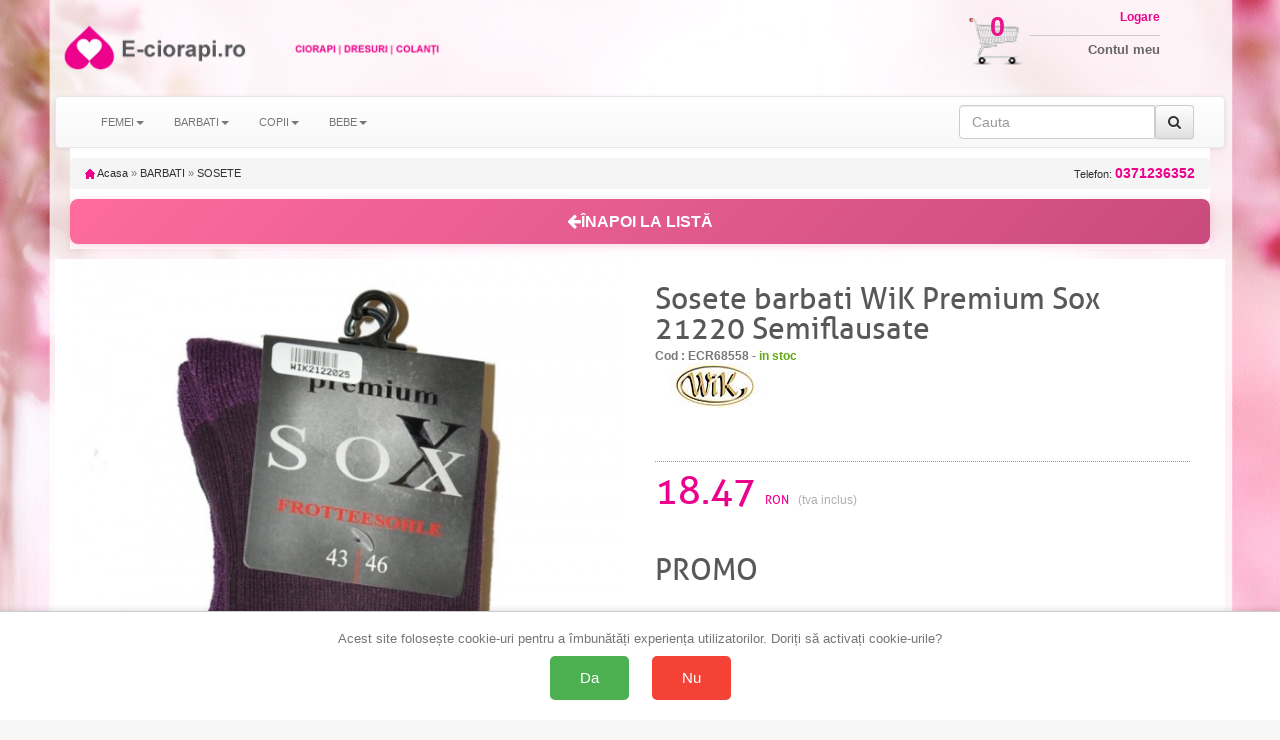

--- FILE ---
content_type: text/html; charset=UTF-8
request_url: https://www.e-ciorapi.ro/sosete_barbati_wik_premium_sox_21220_semiflausate-12544.html
body_size: 14618
content:
<!doctype html>
<html lang="ro">

<head>
    <title>18.47 ron | Sosete barbati WiK Premium Sox 21220 Semiflausate</title>
    <meta charset="utf-8" />
    <meta name="robots" content="index,follow" />
    <!-- Connection hints -->
    <link rel="dns-prefetch" href="//www.googletagmanager.com">
    <link rel="preconnect" href="https://www.googletagmanager.com" crossorigin>
    <link rel="dns-prefetch" href="//connect.facebook.net">
    <link rel="dns-prefetch" href="//analytics.tiktok.com">
    <meta name="viewport" content="width=device-width,minimum-scale=1,initial-scale=1">
    <link rel="icon" href="/images/favicon.ico" type="image/x-icon">
    <script src="https://ajax.googleapis.com/ajax/libs/jquery/1.12.4/jquery.min.js"></script>
    <link rel="stylesheet" href="/css/bootstrap.css" />
    <link rel="stylesheet" href="/css/bootstrap-theme.min.css" />
    <script src="/js/bootstrap.js" defer></script>
    <link rel="stylesheet" href="/css/style.css" />
    <link rel="stylesheet" href="/css/font-awesome.css" />
    <script type="text/javascript" src="/fancybox/source/jquery.fancybox.pack.js?v=2.1.5" defer></script>
    <link href="/fancybox/source/jquery.fancybox.css" rel="stylesheet" type="text/css" media="all" />
        <script>
            document.addEventListener('ga4:ready', function () {
                try {
                    if (localStorage.getItem('consentStatus') === 'granted') {
                        var s=document.createElement('script');
                        s.src='https://www.google.com/recaptcha/enterprise.js?render=6LeU3tAqAAAAAAndd7n9lImksEx8B0TIzcr2v7LC';
                        s.async=true; (document.head||document.documentElement).appendChild(s);
                    }
                } catch(e){}
            }, { once:true });
        </script>
    <meta name="description" content="Sosete barbati WiK Premium Sox 21220 Semiflausate, marca WiK, la pret corect. Livrare rapida. Drept retur. Oferte, promotii, reduceri." />

    <link rel="canonical" href="https://www.e-ciorapi.ro/sosete_barbati_wik_premium_sox_21220_semiflausate-12544.html" />

        <meta property="og:title" content="18.47 ron | Sosete barbati WiK Premium Sox 21220 Semiflausate" />
        <meta property="og:type" content="Product" />
                <meta property="og:image" content="https://cloud.ede.ro/pics/ecr68558/l.jpg" />
    <meta property="og:description" content="Sosete barbati WiK Premium Sox 21220 Semiflausate, marca WiK, la pret corect. Livrare rapida. Drept retur. Oferte, promotii, reduceri." />
        <meta property="og:url" content="https://www.e-ciorapi.ro/sosete_barbati_wik_premium_sox_21220_semiflausate-12544.html" />
    <meta property="og:site_name" content="e-ciorapi.ro" />

    <meta property="article:publisher" content="" />
    <meta property="fb:app_id" content="4440012272750477" />
    <meta property="og:image:secure_url" content="https://cloud.ede.ro/pics/ecr68558/l.jpg" />
    <meta property="og:image:width" content="400" />
    <meta property="og:image:height" content="266" />
    <meta property="og:image:alt" content="18.47 ron | Sosete barbati WiK Premium Sox 21220 Semiflausate" />

    <meta name="twitter:card" content="summary_large_image">
    <meta name="twitter:title" content="18.47 ron | Sosete barbati WiK Premium Sox 21220 Semiflausate">
    <meta name="twitter:description" content="Sosete barbati WiK Premium Sox 21220 Semiflausate, marca WiK, la pret corect. Livrare rapida. Drept retur. Oferte, promotii, reduceri.">
    <meta name="twitter:image" content="https://cloud.ede.ro/pics/ecr68558/l.jpg">

            <meta property="og:price:amount" content="18.47" />
        <meta property="og:price:currency" content="RON" />
        <meta property="product:price:amount" content="18.47" />
        <meta property="product:price:currency" content="RON" />
        <meta property="product:availability" content="In stock" />
        <meta property="product:condition" content="New" />
        <meta property="product:gender" content="male" />
                    <meta property="product:color" content="VIOLET" />
                            <meta property="product:size" content="43-46" />
                <meta property="og:rating" content="5" />
        <meta property="og:rating_scale" content="5" />
        <meta property="og:rating_count" content="20" />
        <script>
        $(document).ready(function() {
            $('[data-toggle="tooltip"]').tooltip();
        });
    </script>





<!-- Define dataLayer and gtag function (non-destructive) -->
<script>
    window.dataLayer = window.dataLayer || [];
    window.gtag = window.gtag || function(){ dataLayer.push(arguments); };
</script>

<!-- Set default consent before loading tag and expose a flag -->
<script>
    // Flag ca sa stim ca DEFAULT-ul a fost setat inainte de a incarca GA4
    window.__CONSENT_DEFAULT_SET__ = false;

    // Setăm starea implicită a consimțământului la "denied" pentru toate opțiunile, cu wait_for_update
    gtag('consent', 'default', {
        'ad_storage': 'denied',
        'ad_user_data': 'denied',
        'ad_personalization': 'denied',
        'analytics_storage': 'denied',
        'wait_for_update': 500
    });

    // Marcheaza ca default-ul a fost setat
    window.__CONSENT_DEFAULT_SET__ = true;
</script>

<!-- Pixel loader is handled by googlepixelga4.php; no duplicate loader here -->

<!-- Update consent settings based on localStorage if already set (fara page_view aici) -->
<script>
    var consentStatus = localStorage.getItem('consentStatus');
    if (consentStatus === 'granted') {
        gtag('consent', 'update', {
            'ad_storage': 'granted',
            'ad_user_data': 'granted',
            'ad_personalization': 'granted',
            'analytics_storage': 'granted'
        });
    try { window.dataLayer && window.dataLayer.push({ event: 'consent_update', consent: localStorage.getItem('consentStatus') }); } catch(e){}
        if (window.sendPageViewOnce) window.sendPageViewOnce();
    } else if (consentStatus === 'denied') {
        gtag('consent', 'update', {
            'ad_storage': 'denied',
            'ad_user_data': 'denied',
            'ad_personalization': 'denied',
            'analytics_storage': 'denied'
        });
    try { window.dataLayer && window.dataLayer.push({ event: 'consent_update', consent: localStorage.getItem('consentStatus') }); } catch(e){}
        if (window.sendPageViewOnce) window.sendPageViewOnce();
    }
</script>

<!-- Stiluri pentru bannerul de consimțământ -->
<style>
    #consent-banner {
        position: fixed;
        bottom: 0;
        left: 0;
        right: 0;
        background: #fff;
        border-top: 1px solid #ccc;
        padding: 20px;
        box-shadow: 0 -2px 5px rgba(0, 0, 0, 0.1);
        text-align: center;
        z-index: 9999;
    }

    #consent-banner p {
        margin: 0 0 10px;
        font-size: 1.2em;
    }

    #consent-banner button {
        margin: 0 10px;
        padding: 15px 30px;
        font-size: 1.4em;
        cursor: pointer;
        border: none;
        border-radius: 5px;
    }

    #consent-banner button#consent-yes {
        background-color: #4CAF50;
        /* verde pentru "Da" */
        color: #fff;
    }

    #consent-banner button#consent-no {
        background-color: #f44336;
        /* roșu pentru "Nu" */
        color: #fff;
    }

    @media (max-width: 480px) {
        #consent-banner {
            padding: 15px;
        }

        #consent-banner p {
            font-size: 1em;
        }

        #consent-banner button {
            padding: 10px 20px;
            font-size: 1.2em;
        }
    }
</style>

<!-- Bannerul de consimțământ -->
<div id="consent-banner" style="display:none;">
    <p>Acest site folosește cookie-uri pentru a îmbunătăți experiența utilizatorilor. Doriți să activați cookie-urile?</p>
    <button id="consent-yes">Da</button>
    <button id="consent-no">Nu</button>
</div>

<!-- Funcții de actualizare a consimțământului -->
<script>
    function consentGrantedAll() {
        gtag('consent', 'update', {
            'ad_storage': 'granted',
            'ad_user_data': 'granted',
            'ad_personalization': 'granted',
            'analytics_storage': 'granted'
        });
    }

    function consentDeniedAll() {
        gtag('consent', 'update', {
            'ad_storage': 'denied',
            'ad_user_data': 'denied',
            'ad_personalization': 'denied',
            'analytics_storage': 'denied'
        });
    }
</script>

<!-- Gestionarea bannerului de consimțământ -->
<script>
    // Dacă nu există o alegere salvată în localStorage, afișăm bannerul
    if (!localStorage.getItem('consentStatus')) {
        document.getElementById('consent-banner').style.display = 'block';
    }

    document.getElementById('consent-yes').addEventListener('click', function() {
        consentGrantedAll();
        localStorage.setItem('consentStatus', 'granted');
        document.getElementById('consent-banner').style.display = 'none';
    // Trimitem page_view o singura data, din pixel
    try { window.dataLayer && window.dataLayer.push({ event: 'consent_update', consent: localStorage.getItem('consentStatus') }); } catch(e){}
        if (window.sendPageViewOnce) window.sendPageViewOnce();
    });

    document.getElementById('consent-no').addEventListener('click', function() {
        consentDeniedAll();
        localStorage.setItem('consentStatus', 'denied');
    document.getElementById('consent-banner').style.display = 'none';
        try { window.dataLayer && window.dataLayer.push({ event: 'consent_update', consent: localStorage.getItem('consentStatus') }); } catch(e){}
        if (window.sendPageViewOnce) window.sendPageViewOnce();
    });
</script>
<!-- Google Tag Manager -->
<script>(function(w,d,s,l,i){w[l]=w[l]||[];w[l].push({'gtm.start':
new Date().getTime(),event:'gtm.js'});var f=d.getElementsByTagName(s)[0],
j=d.createElement(s),dl=l!='dataLayer'?'&l='+l:'';j.async=true;j.src=
'https://www.googletagmanager.com/gtm.js?id='+i+dl;f.parentNode.insertBefore(j,f);
})(window,document,'script','dataLayer','GTM-K7FHP9QK');</script>
<!-- End Google Tag Manager -->

<!-- googlepixel.php (GA4 with dedup guard and consent-gated loader) -->
<script>
// GA4 bootstrap with consent-gated load, single-init and dedup
(function(){
    window.dataLayer = window.dataLayer || [];
    window.gtag = window.gtag || function(){ dataLayer.push(arguments); };

    function loadGA4(){
        if (document.getElementById('gtag-js')) return;
        var s = document.createElement('script');
        s.async = true;
        s.src = 'https://www.googletagmanager.com/gtag/js?id=G-GSN8JPC2V3';
        s.id = 'gtag-js';
        (document.head || document.documentElement).appendChild(s);

        gtag('js', new Date());
        // IMPORTANT: no auto page_view; we send it once after consent decision
        gtag('config', 'G-GSN8JPC2V3', {
            send_page_view: false,
            transport_url: 'https://gtm.e-lenjerie.ro'
        });
    }

    // Initialize GA4 only once and only after consent default is set
    function waitConsentAndInit(){
        if (!window.__GA4_INIT__) {
            if (window.__CONSENT_DEFAULT_SET__) {
                window.__GA4_INIT__ = true;
                loadGA4();
                wrapPageViewDedup();
                setupDedupAndHelpers();
                return;
            }
        }
        setTimeout(waitConsentAndInit, 10);
    }

    // Intercept any page_view regardless of source and dedup globally
    function wrapPageViewDedup(){
        if (window.__GTAG_WRAPPED__) return;
        window.__GTAG_WRAPPED__ = true;
        var __orig_gtag = window.gtag;
        window.gtag = function(){
            try {
                if (arguments && arguments.length >= 2 && arguments[0] === 'event' && arguments[1] === 'page_view') {
                    if (window.__GA4_PAGE_VIEW_SENT__) return; // block duplicate page_view
                    window.__GA4_PAGE_VIEW_SENT__ = true;
                }
            } catch(e){}
            return __orig_gtag.apply(this, arguments);
        }
    }

    function setupDedupAndHelpers(){
        // In-memory sent keys (per page) and sessionStorage for purchases
        if (!window.__GA4_SENT__) window.__GA4_SENT__ = {};

        function stableStringify(obj){
            try {
                if (obj === null || typeof obj !== 'object') return JSON.stringify(obj);
                if (Array.isArray(obj)) return '[' + obj.map(stableStringify).join(',') + ']';
                var keys = Object.keys(obj).sort();
                var out = [];
                for (var i=0;i<keys.length;i++) out.push(JSON.stringify(keys[i])+':'+stableStringify(obj[keys[i]]));
                return '{' + out.join(',') + '}';
            } catch(e) { try { return JSON.stringify(obj); } catch(e2){ return String(obj); } }
        }

        window.__ga4KeyForEvent = function(name, params){
            try {
                if (name === 'purchase' && params && params.transaction_id)
                    return 'purchase:' + params.transaction_id;
                if (name === 'add_to_cart' && params && params.items && params.items.length) {
                    var it = params.items[0] || {};
                    return 'add_to_cart:' + (it.item_sku||it.item_id||'') + ':' + (it.size||'') + ':' + (it.color||'');
                }
                if (name === 'begin_checkout')
                    return 'begin_checkout:' + (params && params.items ? params.items.length : 0) + ':' + (params && params.value ? params.value : 0);
                if (name === 'view_item' && params && params.items && params.items.length) {
                    var it2 = params.items[0] || {};
                    return 'view_item:' + (it2.item_id||it2.item_sku||it2.item_name||'');
                }
                if (name === 'view_cart') {
                    var h='';
                    if (params && params.items) {
                        for (var i=0;i<params.items.length;i++) {
                            var it3 = params.items[i] || {};
                            h += (it3.item_id||'') + '-' + (it3.size||'') + '-' + (it3.color||'') + ';';
                        }
                    }
                    return 'view_cart:' + h;
                }
                if (name === 'search' && params && params.search_term)
                    return 'search:' + params.search_term;
                if (name === 'sign_up') return 'sign_up';
                return name + ':' + stableStringify(params || {});
            } catch(e) { return name; }
        };

        // Public sender that ensures one-shot per key; persists purchases across session
        window.sendGAEventOnce = function(name, params){
            var key = window.__ga4KeyForEvent(name, params);
            // Hard guard for page_view across the page
            if (name === 'page_view') {
                if (window.__GA4_PAGE_VIEW_SENT__) return;
                window.__GA4_PAGE_VIEW_SENT__ = true;
            }
            if (name === 'purchase' && params && params.transaction_id) {
                var skey = 'ga4:purchase:' + params.transaction_id;
                try {
                    if (sessionStorage.getItem(skey)) return; // already sent in this session
                    sessionStorage.setItem(skey, '1');
                } catch(e){}
            }
            if (window.__GA4_SENT__[key]) return; // already sent on this page
            window.__GA4_SENT__[key] = 1;
            var dbg = (location.search.indexOf('ga4debug=1') !== -1);
            if (dbg) console.log('[GA4 dedup]', name, params, 'key=', key);
            gtag('event', name, params || {});
        };

        // One-time page_view helper and auto-fire after decision known
        (function(){
            var __pv_sent = false;
            window.sendPageViewOnce = function(params){
                if (__pv_sent) return;
                __pv_sent = true;
                var p = params || {};
                p.send_to = 'G-GSN8JPC2V3';
                gtag('event', 'page_view', p);
            };

            document.addEventListener('DOMContentLoaded', function(){
                try {
                    var st = localStorage.getItem('consentStatus');
                    if (st === 'granted' || st === 'denied') {
                        window.sendPageViewOnce();
                    }
                } catch(e){}
            });
        })();

        // Semnalizeaza ca GA4 este complet pregatit (dedup + helpers incarcate)
        window.__GA4_READY__ = true;
        try { document.dispatchEvent(new Event('ga4:ready')); } catch(e){}
    }

    // Kick-off the gated initialization
    waitConsentAndInit();
})();
</script>

    <script>
                (function(name, params){
                    function fire(){
                        if (typeof sendGAEventOnce === 'function') {
                            sendGAEventOnce(name, params);
                        } else {
                            // fallback sigur: asteapta incarcarea gtag/helpers
                            setTimeout(fire, 50);
                        }
                    }
                    if (window.__GA4_READY__) {
                        fire();
                    } else {
                        document.addEventListener('ga4:ready', fire, { once:true });
                    }
                })('view_item', {"items":[{"item_name":"Sosete barbati WiK Premium Sox 21220 Semiflausate","item_category":"SOSETE","item_id":"ECR68558","price":"18.47","currency":"RON","site":"www.e-ciorapi.ro","size":"43-46","color":"VIOLET","item_sku":"ECR68558_43-46_VIOLET"}]});
    </script>


</head>
<body id="body">
<!-- Google Tag Manager (noscript) -->
<noscript><iframe src="https://www.googletagmanager.com/ns.html?id=GTM-K7FHP9QK"
height="0" width="0" style="display:none;visibility:hidden"></iframe></noscript>
<!-- End Google Tag Manager (noscript) -->

<script>
  window.dataLayer = window.dataLayer || [];
  dataLayer.push({"event":"view_item","event_id":"a5bda923d8529e88","content_type":"product","currency":"RON","content_name":"Sosete barbati WiK Premium Sox 21220 Semiflausate","content_category":"SOSETE","content_ids":["ECR68558_ECI_43-46_MOV"],"value":18.469999999999998863131622783839702606201171875});
</script>

	<script>
		!function (w, d, t) {
		  w.TiktokAnalyticsObject=t;var ttq=w[t]=w[t]||[];ttq.methods=["page","track","identify","instances","debug","on","off","once","ready","alias","group","enableCookie","disableCookie"],ttq.setAndDefer=function(t,e){t[e]=function(){t.push([e].concat(Array.prototype.slice.call(arguments,0)))}};for(var i=0;i<ttq.methods.length;i++)ttq.setAndDefer(ttq,ttq.methods[i]);ttq.instance=function(t){for(var e=ttq._i[t]||[],n=0;n<ttq.methods.length;n++
)ttq.setAndDefer(e,ttq.methods[n]);return e},ttq.load=function(e,n){var i="https://analytics.tiktok.com/i18n/pixel/events.js";ttq._i=ttq._i||{},ttq._i[e]=[],ttq._i[e]._u=i,ttq._t=ttq._t||{},ttq._t[e]=+new Date,ttq._o=ttq._o||{},ttq._o[e]=n||{};n=document.createElement("script");n.type="text/javascript",n.async=!0,n.src=i+"?sdkid="+e+"&lib="+t;e=document.getElementsByTagName("script")[0];e.parentNode.insertBefore(n,e)};
		
		  ttq.load('CO19JVBC77UBM1BSIKU0');
		  ttq.page();
		}(window, document, 'ttq');
	</script>
	
<!-- Top header bar (mobile only) -->
<div class="hidden-sm hidden-md hidden-lg" style="background:#fff;color:#000;text-align:center;padding:10px 18px;font-family:Arial, Helvetica, sans-serif;letter-spacing:1.2px;font-weight:700;font-size:24px;">
    <a href="/" title="Acasă" aria-label="Acasă E-ciorapi.ro" style="color:inherit;text-decoration:none;display:inline-block;">E-ciorapi.ro</a>
</div>


    <div class="container theme-showcase" role="main">
        <div class="hidden-xs row">
            <div class="col-xs-4 col-sm-6 col-md-4 col-lg-4 pad0">
                <div class="hidden-xs col-sm-2 col-md-2 col-lg-2 img100 pad0">
                    <a id="header_logo" href="/" title="E-ciorapi.ro"><img class="logo" src="/img/logo_1.png" alt="E-ciorapi.ro" />
                    </a>
                </div>
                <div class="col-xs-12 col-sm-4 col-md-4 col-lg-4 img100 pad0">
                    <a id="header_logo" href="/" title="E-ciorapi.ro"><img class="logo" src="/img/logo_2.png" alt="E-ciorapi.ro" />
                    </a>
                </div>
                <div class="hidden-xs col-sm-6 col-md-6 col-lg-6 img100 pad0">
                    <a id="header_logo" href="/" title="E-ciorapi.ro"><img class="logo" src="/img/logo_3.png" alt="E-ciorapi.ro" />
                    </a>
                </div>
            </div>
            <div class="col-xs-8 col-sm-6 col-md-8 col-lg-8 pad0">
                <div class="hidden-xs col-sm-6 col-md-8 col-lg-8 img100 pad0">
                </div>
                <div class="col-xs-12 col-sm-6 col-md-4 col-lg-4 pad0">

                    <div class="hidden-xs col-sm-4 col-md-3 col-lg-3 img100 pad0" style="position:relative">
                        <a href="/cart" title="Cosul meu de cumparaturi">
                            <img src="/img/cos_cumparaturi.png" class="cart_icon" />
                        </a>
                        <a href="/cart" title="Cosul meu de cumparaturi" class="cart_number">
                            0                        </a>
                    </div>
                    <div class="col-xs-12 col-sm-8 col-md-6 col-lg-6 img100 pad0 logbox">
                        <a href="my-account" class="login"><span class="hidden-xs">Logare</span></a>
                        <a href="my-account"><span class="hidden-xs">Contul meu</span></a>
                                            </div>
                </div>

            </div>
        </div>
        <div class="row">
            <nav class="navbar navbar-default">
                <div class="container-fluid">
                    <div class="navbar-header">
                        <button type="button" class="navbar-toggle collapsed" data-toggle="collapse" data-target="#bs-example-navbar-collapse-1" onclick="$('#id1').slideDown();$('#id2').slideUp();" aria-expanded="false">
                            <span class="sr-only">Toggle navigation</span>
                            <span class="icon-bar"></span>
                            <span class="icon-bar"></span>
                            <span class="icon-bar"></span>
                        </button>
                         
                        <button type="button" class="navbar-toggle collapsed buttonright" data-toggle="collapse" data-target="#infolinks" aria-expanded="false">
                            <span class="sr-only">Toggle navigation</span>
                            <a href="#" class="login"><span class="fa fa-info fa-2x hidden-sm hidden-md hidden-lg"></span></a>
                        </button>

                        <button type="button" class="navbar-toggle collapsed" data-toggle="collapse" data-target="#bs-example-navbar-collapse-1" onclick="$('#id2').slideDown();$('#id1').slideUp();" aria-expanded="false">
                            <span class="sr-only">Toggle navigation</span>
                            <a href="#" class="login"><span class="fa fa-search fa-2x hidden-sm hidden-md hidden-lg"></span></a>
                        </button>


                                                    <button type="button" class="navbar-toggle collapsed buttonright" aria-expanded="false">
                                <span class="sr-only">Toggle navigation</span>
                                <a href="my-account" class="login"><span class="fa fa-user-o fa-2x hidden-sm hidden-md hidden-lg"></span></a>
                            </button>
                        
                        <button type="button" class="navbar-toggle collapsed buttonright" aria-expanded="false">
                            <span class="sr-only">Toggle navigation</span>
                            <a href="cart" class="login"><span class="fa fa-shopping-cart fa-2x hidden-sm hidden-md hidden-lg"></span>
                                <span class="badge">0</span> </a>
                        </button>

                    </div>
                                        <!-- Collect the nav links, forms, and other content for toggling -->



                    <div class="collapse navbar-collapse" id="infolinks">
                        <ul class="nav navbar-nav hidden-sm hidden-md hidden-lg">
                                                            <li><a href="/info/contact_10.html">Contact</a></li>
                                                            <li><a href="/info/cum-cumpar_5.html">Cum cumpar</a></li>
                                                            <li><a href="/info/cum-platesc_8.html">Cum platesc</a></li>
                                                            <li><a href="/info/livrare_1.html">Livrare</a></li>
                                                            <li><a href="/info/termeni-si-conditii_3.html">Termeni si conditii</a></li>
                                                            <li><a href="/info/prelucrarea_datelor_44.html">Prelucrarea datelor cu caracter personal</a></li>
                                                            <li><a href="/info/politica-retur_101.html">Politica de retur</a></li>
                                                            <li><a href="/info/sfaturi-intretinere_9.html">Sfaturi intretinere</a></li>
                                                        <li><a href="http://www.anpc.gov.ro/">ANPC</a></li>
                        </ul>
                    </div>
                    <div class="collapse navbar-collapse" id="bs-example-navbar-collapse-1">
                        <ul class="nav navbar-nav" id="id1">
                                                            <li class="dropdown"><a class="dropdown-toggle" data-toggle="dropdown" role="button" aria-haspopup="true" aria-expanded="false" >FEMEI<span class="caret"></span></a>
                                                                            <ul class="dropdown-menu">
                                                                                            <li>
                                                    <a href="/categ-f-ciorapi-cio-pag-1">
                                                        CIORAPI                                                    </a>
                                                </li>
                                                                                            <li>
                                                    <a href="/categ-f-colanti-col-pag-1">
                                                        COLANTI                                                    </a>
                                                </li>
                                                                                            <li>
                                                    <a href="/categ-f-lenjerie_sexy-sxy-pag-1">
                                                        LENJERIE SEXY                                                    </a>
                                                </li>
                                                                                            <li>
                                                    <a href="/categ-f-lenjerie_termica-ter-pag-1">
                                                        LENJERIE TERMICA                                                    </a>
                                                </li>
                                                                                            <li>
                                                    <a href="/categ-f-mame_si_gravide-mam-pag-1">
                                                        MAME SI GRAVIDE                                                    </a>
                                                </li>
                                                                                            <li>
                                                    <a href="/categ-f-papuci_si_balerini_de_casa-pap-pag-1">
                                                        PAPUCI SI BALERINI DE CASA                                                    </a>
                                                </li>
                                                                                            <li>
                                                    <a href="/categ-f-sosete-sos-pag-1">
                                                        SOSETE                                                    </a>
                                                </li>
                                                                                            <li>
                                                    <a href="/categ-f-ambalaj_cadou-png-pag-1">
                                                        AMBALAJ CADOU                                                    </a>
                                                </li>
                                                                                    </ul>
                                                                    </li>
                                                            <li class="dropdown"><a class="dropdown-toggle" data-toggle="dropdown" role="button" aria-haspopup="true" aria-expanded="false" >BARBATI<span class="caret"></span></a>
                                                                            <ul class="dropdown-menu">
                                                                                            <li>
                                                    <a href="/categ-m-chiloti-chi-pag-1">
                                                        CHILOTI                                                    </a>
                                                </li>
                                                                                            <li>
                                                    <a href="/categ-m-indispensabili-ind-pag-1">
                                                        INDISPENSABILI                                                    </a>
                                                </li>
                                                                                            <li>
                                                    <a href="/categ-m-sosete-sos-pag-1">
                                                        SOSETE                                                    </a>
                                                </li>
                                                                                    </ul>
                                                                    </li>
                                                            <li class="dropdown"><a class="dropdown-toggle" data-toggle="dropdown" role="button" aria-haspopup="true" aria-expanded="false" >COPII<span class="caret"></span></a>
                                                                            <ul class="dropdown-menu">
                                                                                            <li>
                                                    <a href="/categ-c-ciorapi-cio-pag-1">
                                                        CIORAPI                                                    </a>
                                                </li>
                                                                                            <li>
                                                    <a href="/categ-c-indispensabili-ind-pag-1">
                                                        INDISPENSABILI                                                    </a>
                                                </li>
                                                                                            <li>
                                                    <a href="/categ-c-papuci_si_balerini_de_casa-pap-pag-1">
                                                        PAPUCI SI BALERINI DE CASA                                                    </a>
                                                </li>
                                                                                            <li>
                                                    <a href="/categ-c-sosete-sos-pag-1">
                                                        SOSETE                                                    </a>
                                                </li>
                                                                                    </ul>
                                                                    </li>
                                                            <li class="dropdown"><a class="dropdown-toggle" data-toggle="dropdown" role="button" aria-haspopup="true" aria-expanded="false" >BEBE<span class="caret"></span></a>
                                                                            <ul class="dropdown-menu">
                                                                                            <li>
                                                    <a href="/categ-b-ciorapi-cio-pag-1">
                                                        CIORAPI                                                    </a>
                                                </li>
                                                                                            <li>
                                                    <a href="/categ-b-sosete-sos-pag-1">
                                                        SOSETE                                                    </a>
                                                </li>
                                                                                    </ul>
                                                                    </li>
                                                    </ul>
                        <form class="navbar-form navbar-right" id="id2" onsubmit="event.preventDefault(); var term = this.cauta.value.trim(); if(term) window.location.href='/search-'+term.toLowerCase().replace(/\s+/g, '-').replace(/\//g, '_');">
                            
                            <div class="input-group">
                                <input type="text" class="form-control" placeholder="Cauta" name="cauta" />

                                <span class="input-group-addon">
                                    <button type="submit" class="btn btn-default"><i class="fa fa-search" aria-hidden="true"></i></button>

                                </span>
                            </div>
                        </form>
                    </div>
                                    </div>
                            </nav>
        </div>

        <div class="row">
            <div class="col-xs-12">
                                    <form action="cos.htm" method="post" name="cosform">
        <input name="add" type="hidden" value="ECR68558" />
    </form>
    <div class="breadcrumb">
        <a href="/" title="Inapoi acasa"><img src="/img/icon/home.gif" height="10" width="10" alt="Acasa" /> Acasa</a>
        <span class="navigation-pipe">&raquo;</span>
        <span><a href="/categ-m-barbati--pag-1" title="">BARBATI</a></span>
        <span class="navigation-pipe">&raquo;</span>
        <span><a href="/categ-m-sosete-sos-pag-1">SOSETE</a></span>
                <a class="breadcrumb_telefon" onclick="return false;" href="0371236352" name="0371236352" title="Comanda telefonic: 0371236352">
            Telefon: <strong>0371236352</strong>
        </a>
    </div>
     <div style="padding: 15px 0 5px 0; background-color: #FFF;">
        <button onclick="history.back()" class="btn btn-lg btn-block" style="background: linear-gradient(135deg, #ff6b9d 0%, #c94b7d 100%); border: none; padding: 12px 20px; border-radius: 8px; cursor: pointer; font-size: 16px; font-weight: 600; color: #fff; display: flex; align-items: center; justify-content: center; gap: 10px; transition: all 0.3s ease; width: 100%; box-shadow: 0 2px 8px rgba(255, 107, 157, 0.3);" onmouseover="this.style.transform='translateY(-2px)'; this.style.boxShadow='0 4px 12px rgba(255, 107, 157, 0.5)';" onmouseout="this.style.transform='translateY(0)'; this.style.boxShadow='0 2px 8px rgba(255, 107, 157, 0.3)';">
            <i class="fa fa-arrow-left" aria-hidden="true"></i> ÎNAPOI LA LISTĂ
        </button>
    </div>
    <div class="collapse" style="position: fixed; top:10px;left:0; z-index:100; width:100%;" role="alert" id="added">
        <div class="container theme-showcase" role="main">
            <div class="alert" id="addedtext" style="color: #58585a;background-color: #EeF3Fd;;border-color: #c2c9d6;">
                <h3 style="margin-top: 0;">Produsul <b><i id="addedprod"></i> Marime <i id="addedsize"></i> , Culoare <i id="addedcolor"></i> </b> a fost adaugat in cos.</h3>
                <div class="row">
                    <div class="col-xs-6 col-sm-3">
                        <a href="/cart" class="btn btn-default btn-lg btn-block" style="color: #58585a">
                            <i class="fa fa-shopping-cart fa-lg text-danger" aria-hidden="true"></i>
                            Vezi cosul
                        </a>
                    </div>
                    <div class="hidden-xs col-sm-6">
                    </div>
                    <div class="col-xs-6 col-sm-3">
                        <button class="btn btn-default btn-lg btn-block" style="color: #58585a" onclick="$('#added').slideUp()">
                            <i class="fa fa-hand-o-left fa-lg text-warning" aria-hidden="true"></i>
                            Continua <span class="hidden-xs">cumparaturile</span>
                        </button>
                    </div>
                </div>

            </div>
        </div>
    </div>
    <div class="row row-spaced">
        <div class="col-xs-12" style="background-color:#FFF; padding: 0; overflow: hidden;">
            <div class="col-xs-12 hidden-sm  hidden-md  hidden-lg">
                <h1 style="text-align: center; font-size: 24px;font-family: 'allerregular';">Sosete barbati WiK Premium Sox 21220 Semiflausate</h1>
            </div>
            <div class="col-xs-12 col-sm-6 img100" itemscope itemtype="https://data-vocabulary.org/Product" style="padding: 2px;">
                <div class="col-xs-12 img100">
                    <img itemprop="image" src="https://cloud.ede.ro/pics/ecr68558/xxl.jpg" id="bigpic" />
                    <script type="text/javascript">
                        $(document).ready(function() {
                            $.ajax({
                                url: "https://cloud.ede.ro/getextrapics.php?shop=LMR&code=ecr68558&u=",
                                success: function(result) {
                                    if (result != 'NO')
                                        $("#extrapics").html(result);
                                }
                            });
                            $('.fancypic').fancybox({
                                'showNavArrows': true
                            });
                            $('#send_friend_button').fancybox({
                                'hideOnContentClick': false
                            });
                            $('#fancyhtml').fancybox();
                        });
                    </script>
                </div>
                <div id="extrapics" class="img25 col-xs-12"></div>
            </div>            <div class="col-xs-12 col-sm-6" id="produs" style="padding-right:35px;">
                <div class="row">
                    <div class="hidden-xs col-sm-12">
                        <h1 itemprop="name">Sosete barbati WiK Premium Sox 21220 Semiflausate</h1>
                    </div>
                </div>
                <span class="out_of_stock">Cod : ECR68558 - </span>
                <span class="in_stock">in stoc</span>
                <br>
                <a itemprop="brand" class="manufacturer" href="categ-m-categ-sos-brand-wik-page-1" title="WiK" alt='WiK'><img src="https://cloud.ede.ro/brands/WIK-120.jpg"></a>
                <div class="share-buttons share-buttons-fb-like" data-style="button_count"></div>
                <div class="share-buttons share-buttons-pinterest" data-style="none"></div>
                <div class="clear"></div>
                <div class="content_prices clearfix" itemprop="offerDetails" itemscope itemtype="https://data-vocabulary.org/Offer">
                    <meta itemprop="currency" content="RON" />
                    <!-- prices -->
                    <div class="price border_bottom">
                        <div class="border_top">
                            <span itemprop="price" class="our_price_display" id="our_price_display">18.47 <em>RON</em> </span>
                            <span style="font-size:12px;color:#B0B0B0;">(tva inclus)</span>
                                                            <h1>PROMO</h1>
                                                                    <h3 class="promo">Comanda minim <i>2 bucati</i> la pretul de
                                        <i>16.62                                            RON / buc</i>
                                    </h3>
                                                                    <h3 class="promo">Comanda minim <i>3 bucati</i> la pretul de
                                        <i>15.70                                            RON / buc</i>
                                    </h3>
                                                                    <h3 class="promo">Comanda minim <i>5 bucati</i> la pretul de
                                        <i>14.78                                            RON / buc</i>
                                    </h3>
                                                                                                                </div>
                    </div>
                    <p id="reduction_percent" style="display:none;"><span id="reduction_percent_display"></span></p>
                    <p id="reduction_amount" style="display:none"><span id="reduction_amount_display"></span></p>
                    <div class="clear"></div>
                    <div id="short_description_block" class="clearfix">
                        <div itemprop="description" id="short_description_content" class="rte align_justify"></div>
                    </div>
                    <!-- add to cart form-->
                                            <form id="buy_block" name="buyfrm" action="/cart" method="post">
                            <!-- hidden datas -->
                            <p class="hidden">
                                <input type="hidden" name="id_product" value="ECR68558" />
                                <span itemprop="identifier" content="mpn:"></span>
                                <input type="hidden" name="qnt" value="1" />
                            </p>
                            <div class="col-xs-12">
                                <fieldset class="attribute_fieldset row row-spaced">
                                    <div class="row">
                                        <div class="col-xs-1 hidden-sm hidden-lg hidden-md"></div>
                                        <div class="col-xs-3 col-sm-6">
                                            <label class="attribute_label" for="group_2">Marimea:
                                                                                            </label>
                                        </div>
                                        <div class="col-xs-7 col-sm-5">
                                            <select name="marime" onchange="verifica()" class="form-control">
                                                                                                    <option value="43-46">43-46</option>
                                                                                            </select>
                                        </div>
                                    </div>
                                </fieldset>
                                <fieldset class="attribute_fieldset row row-spaced row-topborder">
                                    <div class="row">
                                        <div class="col-xs-1 hidden-sm hidden-lg hidden-md"></div>
                                        <div class="col-xs-3 col-sm-6">
                                            <label class="attribute_label" for="group_3"><br>Culoarea: </label>
                                        </div>
                                        <div class="col-xs-7 col-sm-5">
                                            <select name="culoare" onchange="verifica()" class="form-control">
                                                                                                    <option value="VIOLET">VIOLET</option>
                                                                                            </select>
                                        </div>
                                    </div>
                                </fieldset>
                                <fieldset class="attribute_fieldset row row-spaced row-topborder">
                                    <div class="row">
                                        <div class="col-xs-1 hidden-sm hidden-lg hidden-md"></div>
                                        <div class="col-xs-3 col-sm-6">
                                            <label><br>Cantitate:</label>
                                        </div>
                                        <div class="col-xs-7 col-sm-5">
                                            <input type="text" name="qty" id="quantity_wanted" value="1" size="2" maxlength="3" onchange="verifica()" class="form-control" />
                                             <p id='disposhow'></p>
                                        </div>
                                    </div>
                                </fieldset>
                            </div>
                                                        <div class="content_prices clearfix">
                                <div class="row row-spaced">
                                    <div class="col-xs-1 hidden-sm hidden-lg hidden-md"></div>
                                    <div class="col-xs-10 col-sm-11">
                                        <button id="but_add_to_chart" class="btn btn-danger buttons_bottom_block" type="button" value="Add to cart" name="Submit" style="width:100%" onclick="addToCart()"> <i class="fa fa-cart-arrow-down" aria-hidden="true" style="margin-right: 10px;"></i> Adauga in cos</button>
                                    </div>
                                </div>
                                <div class="row row-spaced">
                                    <div class="col-xs-1 hidden-sm hidden-lg hidden-md"></div>
                                    <div class="col-xs-10 col-sm-11">
                                        <span class="phone_order">Comanda telefonic: <strong>0371236352</strong></span>
                                    </div>
                                </div>
                            </div>
                        </form>
                                    </div>
                <div class="clear"></div>
                <div class="row row-spaced">
                    <div class="col-xs-1 hidden-sm hidden-lg hidden-md"></div>
                    <div class="col-xs-10 col-sm-11">
                        <p>
	Sosete pentru barbati realizate din bumbac de inalta calitate si adaos de fibre elastice. Sosetele sunt flausate in zona talpii si au cusaturi plate pentru confortul dumneavoastra.
</p>
<p>
	Compozitie:
</p>
<div>
	<ul>
		<li>
			85% Bumbac
		</li>
		<li>
			12% Poliester
		</li>
		<li>
			3%&nbsp;&nbsp; Elastan
		</li>
	</ul>
</div>                    </div>
                </div>
            </div>
        </div>
    </div>
    </div>
    </div>
    <div class="row row-spaced" style="overflow: hidden;">
        <div id="featured-products_block_center" class="col-xs-12" style="background-color:#fff">
            <h4>Alte produse asemanatoare</h4>
        </div>
    </div>
    <div class="row row-spaced">
        <div class="col-xs-12" style="background-color:#FFF">
                                        <div class="col-xs-12 col-sm-4 col-md-2 col-lg-2 img100">
                    <div class="embed-responsive embed-responsive-product">
                        <a title="Sosete barbati WiK 043 Casmir model 15" class="product_img_link" href="sosete_barbati_wik_043_casmir_model_15-12815.html">
                            <img alt="" src="https://cloud.ede.ro/pics/ecr107239/xl.jpg">
                            <span class="prodfurn">WiK</span>
                            <h3>Sosete barbati WiK 043 Casmir model 15</h3>
                                                        <span style="display: inline;" class="price">20,61 <em>RON</em></span>
                            <span class="availability">Disponibil</span>
                        </a>
                    </div>
                </div>
                            <div class="col-xs-12 col-sm-4 col-md-2 col-lg-2 img100">
                    <div class="embed-responsive embed-responsive-product">
                        <a title="Sosete barbati WiK Soxlandia 043 Casmir model 16 fara presiune" class="product_img_link" href="sosete_barbati_wik_soxlandia_043_casmir_model_16_fara_presiune-12813.html">
                            <img alt="" src="https://cloud.ede.ro/pics/ecr107220/xl.jpg">
                            <span class="prodfurn">WiK</span>
                            <h3>Sosete barbati WiK Soxlandia 043 Casmir model 16 fara presiune</h3>
                                                        <span style="display: inline;" class="price">20,61 <em>RON</em></span>
                            <span class="availability">Disponibil</span>
                        </a>
                    </div>
                </div>
                            <div class="col-xs-12 col-sm-4 col-md-2 col-lg-2 img100">
                    <div class="embed-responsive embed-responsive-product">
                        <a title="Sosete barbati WiK Soxlandia 043 Casmir model W14" class="product_img_link" href="sosete_barbati_wik_soxlandia_043_casmir_model_w14-12808.html">
                            <img alt="" src="https://cloud.ede.ro/pics/ecr107219/xl.jpg">
                            <span class="prodfurn">WiK</span>
                            <h3>Sosete barbati WiK Soxlandia 043 Casmir model W14</h3>
                                                        <span style="display: inline;" class="price">20,61 <em>RON</em></span>
                            <span class="availability">Disponibil</span>
                        </a>
                    </div>
                </div>
                            <div class="col-xs-12 col-sm-4 col-md-2 col-lg-2 img100">
                    <div class="embed-responsive embed-responsive-product">
                        <a title="Sosete barbati WiK 101 Alpaka model 18 (3 perechi)" class="product_img_link" href="sosete_barbati_wik_101_alpaka_model_18_3_perechi-12792.html">
                            <img alt="" src="https://cloud.ede.ro/pics/ecr106786/xl.jpg">
                            <span class="prodfurn">WiK</span>
                            <h3>Sosete barbati WiK 101 Alpaka model 18 (3 perechi)</h3>
                                                        <span style="display: inline;" class="price">68,37 <em>RON</em></span>
                            <span class="availability">Disponibil</span>
                        </a>
                    </div>
                </div>
                            <div class="col-xs-12 col-sm-4 col-md-2 col-lg-2 img100">
                    <div class="embed-responsive embed-responsive-product">
                        <a title="Sosete barbati WiK Home Natural 70961 ABS" class="product_img_link" href="sosete_barbati_wik_home_natural_70961_abs-12542.html">
                            <img alt="" src="https://cloud.ede.ro/pics/ecr68835/xl.jpg">
                            <span class="prodfurn">WiK</span>
                            <h3>Sosete barbati WiK Home Natural 70961 ABS</h3>
                                                            <span style="display: inline;" class="reducere">46,40 <em>RON</em></span>
                                                        <span style="display: inline;" class="price">39,44 <em>RON</em></span>
                            <span class="availability">Disponibil</span>
                        </a>
                    </div>
                </div>
                            <div class="col-xs-12 col-sm-4 col-md-2 col-lg-2 img100">
                    <div class="embed-responsive embed-responsive-product">
                        <a title="Sosete barbati WiK 21302/21303 Outdoor Thermo" class="product_img_link" href="sosete_barbati_wik_21302-21303_outdoor_thermo-12549.html">
                            <img alt="" src="https://cloud.ede.ro/pics/ecr77552/xl.jpg">
                            <span class="prodfurn">WiK</span>
                            <h3>Sosete barbati WiK 21302/21303 Outdoor Thermo</h3>
                                                        <span style="display: inline;" class="price">23,41 <em>RON</em></span>
                            <span class="availability">Disponibil</span>
                        </a>
                    </div>
                </div>
                        <script type="text/javascript">
                var stoc = new Array();
                var stof = new Array();
                var labelsInitialized = false; // store original option labels once
                
                                    stoc['43-46'] = new Array();
                    stof['43-46'] = new Array();
                                            stoc['43-46']['VIOLET'] = 3;
                        stof['43-46']['VIOLET'] = -3;
                
                // Helper to get total stock for a given size/color with safe fallbacks
                function getStock(sz, col) {
                    var a = (stoc[sz] && stoc[sz][col]) ? Math.abs(stoc[sz][col]) : 0;
                    var b = (stof[sz] && stof[sz][col]) ? Math.abs(stof[sz][col]) : 0;
                    return a + b;
                }

                function verifica() {
                    // Get selected values immediately to avoid timing issues
                    var selectedSize = document.buyfrm.marime.value;
                    var selectedColor = document.buyfrm.culoare.value;
                    
                    // Check if we're already processing this exact combination
                    var currentCombo = selectedSize + '_' + selectedColor;
                    if (window.isProcessing === currentCombo) {
                        return;
                    }
                    
                    // Mark as processing
                    window.isProcessing = currentCombo;
                    
                    // Execute immediately
                    executeVerifica(selectedSize, selectedColor);
                    
                    // Unmark after short delay
                    setTimeout(function() {
                        window.isProcessing = null;
                    }, 100);
                }
                
                function executeVerifica(selectedSize, selectedColor) {
                    
                    // Safely get stock values with fallback to 0
                    var stockFromC3 = (stoc[selectedSize] && stoc[selectedSize][selectedColor]) ? stoc[selectedSize][selectedColor] : 0;
                    var stockFromC4 = (stof[selectedSize] && stof[selectedSize][selectedColor]) ? stof[selectedSize][selectedColor] : 0;
                    
                    // Determine if this is supplier stock (c4 has negative value) or local stock
                    var isSupplierStock = (stockFromC4 < 0);
                    var stockLocal = isSupplierStock ? 0 : Math.abs(stockFromC3);
                    var stockSupplier = isSupplierStock ? Math.abs(stockFromC3) : 0;
                    
                    s = stockLocal + stockSupplier; // Total available stock
                    z = stockLocal; // Local stock only
                    
                    document.buyfrm.qnt.value = s;
                    c = document.buyfrm.qty.value * 1;
                    im = document.buyfrm.culoare.value;
                    im = im.replaceAll(' ', '+')
                    $('#bigpic').attr("src", "https://cloud.ede.ro/cpic/ecr68558--xxl--" + im + ".jpg");
                    
                    // Clear any existing content in disposhow first
                    $('#disposhow').empty();
                    
                    // Initialize original labels once to avoid duplicating markers on each change
                    if (!labelsInitialized) {
                        $('#buy_block select[name="marime"] option').each(function () {
                            $(this).data('label', $(this).text());
                        });
                        $('#buy_block select[name="culoare"] option').each(function () {
                            $(this).data('label', $(this).text());
                        });
                        labelsInitialized = true;
                    }
                    
                    // Annotate sizes based on selected color
                    $('#buy_block select[name="marime"] option').each(function () {
                        var sizeVal = $(this).val();
                        var sForSize = getStock(sizeVal, selectedColor);
                        var base = $(this).data('label') || $(this).text();
                        var label = base + (sForSize > 0 ? '' : ' (indisponibil)');
                        $(this).text(label);
                        // Emphasize available options
                        $(this).css('font-weight', sForSize > 0 ? 'bold' : 'normal');
                    });

                    // Annotate colors based on selected size
                    $('#buy_block select[name="culoare"] option').each(function () {
                        var colorVal = $(this).val();
                        var sForColor = getStock(selectedSize, colorVal);
                        var base = $(this).data('label') || $(this).text();
                        var label = base + (sForColor > 0 ? '' : ' (indisponibil)');
                        $(this).text(label);
                        // Emphasize available options
                        $(this).css('font-weight', sForColor > 0 ? 'bold' : 'normal');
                    });
                    
                    // Update button and stock display
                    if (s == 0) {
                        $('.buttons_bottom_block').stop(true, true).slideUp();
                        $('#disposhow').html('<div style="background: linear-gradient(135deg, #fff5f5 0%, #fed7e2 100%); border: 2px solid #e53e3e; border-radius: 12px; padding: 20px; margin: 15px 0; text-align: center; box-shadow: 0 4px 12px rgba(229, 62, 62, 0.15); position: relative; overflow: hidden;"><div style="position: absolute; top: 0; left: 0; right: 0; height: 4px; background: linear-gradient(90deg, #e53e3e, #fc8181, #e53e3e); animation: shimmer 2s ease-in-out infinite;"></div><i class="fa fa-heart-o" style="color: #e53e3e; font-size: 24px; margin-bottom: 8px; display: block;"></i><span style="color: #742a2a; font-weight: 600; font-size: 18px; display: block; margin-bottom: 5px;">Combinația nu este disponibilă</span><span style="color: #9f2c2c; font-size: 14px;">Vă rugăm să alegeți altă mărime sau culoare</span></div><style>@keyframes shimmer { 0%, 100% { opacity: 0.8; } 50% { opacity: 1; } }</style>');
                    } else {
                        $('.buttons_bottom_block').stop(true, true).slideDown();
                        $('#but_add_to_chart').html('<i class="fa fa-cart-arrow-down" aria-hidden="true" style="margin-right: 10px;"></i> Adauga in cos').attr('style', 'width:100%');
                        $('#but_add_to_chart').prop('disabled', false);
                        txt = 'Cantitate disponibila ' + s + ' buc<br />';
                        
                        // Determine delivery time based on stock type
                        if (isSupplierStock) {
                            txt += 'Livrare 4-7 zile lucratoare';
                        } else {
                            txt += 'Livrare 1-2 zile lucratoare';
                        }
                        $('#disposhow').html(txt);
                    }
                    if ((document.buyfrm.qty.value > s) && (s != 0)) {
                        alert("Nu exista decat " + (s == 1 ? "o bucata" : s + " bucati") + " pe stoc !");
                        document.buyfrm.qty.value = s;
                    }
                }
                verifica();

                function addToCart() {
                    x = $('#buy_block').serialize();
                    $.get("ajax/cart.php?" + x, function(data) {

                        jd = JSON.parse(data);

                        $("#addedprod").html(jd["denumire"]);
                        $("#addedsize").html(jd["marime"]);
                        $("#addedcolor").html(jd["culoare"]);
                        $(".cart_number").html(jd["cartno"]);

                        $("#added").slideDown();

                        setTimeout(function() {
                            $('#added').slideUp();
                            // also pixel(s)
                        }, 4000);

                    });
                }
            </script>
                                </div>
        </div>
        <div class="row row-spaced" style="background-color:#fff;margin-top: 30px;">
            <hr />
        </div>
        <div class="row row-spaced" style="background-color:#fff">

            <div id="footer" class="col-xs-12 inside_footer">
                <div class="row row-spaced" style="background-color:#fff">
                    <div class="col-xs-12 col-sm-4 pay">
                        <img src="/banners/plata_cu_card_icon.jpg" alt="" />
                        <div class="text">
                            <div class="title">Plata cu cardul</div>
                            <div class="descr">De acum poti plati mai usor</div>
                        </div>
                    </div>
                    <div class="col-xs-12 col-sm-4 tranzaction">
                        <img src="/banners/tranzactions_secure_icon.jpg" alt="" />
                        <div class="text">
                            <div class="title">Tranzactii sigure si fara risc</div>
                            <div class="descr">Nu trebuie sa-ti mai fie frica de tranzactiile online, acum sunt tot mai sigur si protejate, iar daca nu-ti place produsul, acesta se poate returna usor.</div>
                        </div>
                    </div>
                    <div class="col-xs-12 col-sm-4 shipping">
                        <img src="/banners/free_shipping_icon.jpg" alt="" />
                        <div class="text">
                            <div class="title">Transport oriunde</div>
                            <div class="descr">Livram comanda ta oriunde te-ai afla. Costul de livrare variaza in functie de valoarea comenzii si poate fi chiar gratuit.</div>
                        </div>
                    </div>
                </div>
                <div class="row row-spaced" style="background-color:#fff; padding-top: 30px;">
                    <div class="col-xs-12 col-sm-8">
                        <div class="white_bg">
                            <div class="static_informations">
                                <div class="column">
                                    <img alt="" src="/img/noutati_icon.png" style="width: 5%" />
                                    <div class="text">
                                        <div class="title">Noutati</div>
                                        <div class="descr">
                                            Noul website <a href="https://e-ciorapi.ro">e-ciorapi.ro</a> aduce un plus de calitate clientilor printr-o gama de produse semnificativ imbunatatita. Multumim pentru suportul pe care ni l-ati oferit pana acum si va invitam sa descoperiti probabil cele mai frumoase modele de chiloti, pe care le-am selectat cu grija special pentru voi.
                                        </div>
                                    </div>
                                </div>
                                <br class="clear">
                            </div>
                        </div>
                    </div>
                    <!-- /wozia custom module -->
                    <!-- Block Newsletter module-->
                    <div id="newsletter_block_left" class="col-xs-12 col-sm-4">
                        <img src="/img/10_proc_discount.png" class="discount_value" />
                        <h4>Newsletter</h4>
                        <div class="subtitle">Nu rata reducerile si cele mai noi produse!</div>
                        <div class="col-xs-12">
                            <form action="/newsletter.htm" name="mc-embedded-subscribe-form" id="mc-embedded-subscribe-form" method="post">
                                <p>
                                    <input type="text" name="email" size="18" value="e-mailul dvs" onfocus="javascript:if(this.value=='e-mailul dvs')this.value='';" onblur="javascript:if(this.value=='')this.value='e-mailul dvs';" class="inputNew" />
                                    <!--<select name="action">
                     <option value="0">Abonare</option>
                     
                     <option value="1">Dezabonare</option>
                     
                     </select>-->
                                    <input type="submit" value="Aboneaza-ma" class="button_newsletter" name="submitNewsletter" />
                                    <input type="hidden" name="action" value="0" />
                                </p>
                            </form>
                        </div>
                    </div>
                </div>
                            </div>





        </div>
        <div class="row" style="border-top:1px solid #666">

            <div class="inside_footer">
                <div class="copyright">
                    <p>&copy; Copyright
                        2026, Duras Media</p>
                    <p>
                                                    <a href="/info/contact_10.html">
                                Contact                            </a> |
                                                    <a href="/info/cum-cumpar_5.html">
                                Cum cumpar                            </a> |
                                                    <a href="/info/cum-platesc_8.html">
                                Cum platesc                            </a> |
                                                    <a href="/info/livrare_1.html">
                                Livrare                            </a> |
                                                    <a href="/info/termeni-si-conditii_3.html">
                                Termeni si conditii                            </a> |
                                                    <a href="/info/prelucrarea_datelor_44.html">
                                Prelucrarea datelor cu caracter personal                            </a> |
                                                    <a href="/info/politica-retur_101.html">
                                Politica de retur                            </a> |
                                                    <a href="/info/sfaturi-intretinere_9.html">
                                Sfaturi intretinere                            </a> |
                        <a href="http://www.anpc.gov.ro/" title="ANPC" target="_blank">ANPC</a> | <a href="https://ec.europa.eu/consumers/odr/main/index.cfm?event=main.home.show&lng=RO">Platforma SOL</a> | <a href="https://anpc.ro/ce-este-sal/?ref=footer_3_6">Platforma SAL</a>
                        <br />
                    </p>
                </div>
                <div class="clear"></div>
            </div>

            <div class="row">
                <div align="center">
                    <a href="https://ec.europa.eu/consumers/odr/main/index.cfm?event=main.home.show&lng=RO"> <img src="/banners/anpc/anpc-sol.png" width="250" height="62" alt="anpc sol" longdesc="https://ec.europa.eu/consumers/odr/main/index.cfm?event=main.home.show&lng=RO" />
                        <a href="https://anpc.ro/ce-este-sal/?ref=footer_3_6"> <img src="/banners/anpc/anpc-sal.webp" width="250" height="62" alt="anpc sal" longdesc="https://anpc.ro/ce-este-sal/" />
                </div>
            </div>

        </div>
    </div>
    
        

                </body>

</html>

--- FILE ---
content_type: text/html; charset=UTF-8
request_url: https://cloud.ede.ro/getextrapics.php?shop=LMR&code=ecr68558&u=
body_size: 123
content:
<a href="#" onclick="$('#bigpic').attr('src','https://cloud.ede.ro/pics/ecr68558/xxl.jpg')"><img src="https://cloud.ede.ro/pics/ecr68558/m.jpg" border="0" vspace="5" hspace="5" style=" border:solid 1px #cccccc;"  /></a><a href="#" onclick="$('#bigpic').attr('src','https://cloud.ede.ro/extrapics/big/ecr68558/M68558_276923.jpg')"><img src="https://cloud.ede.ro/extrapics/mediu/ecr68558/M68558_276923.jpg" border="0" vspace="5" hspace="5" style=" border:solid 1px #cccccc;"  /></a><a href="#" onclick="$('#bigpic').attr('src','https://cloud.ede.ro/extrapics/big/ecr68558/M68558_276924.jpg')"><img src="https://cloud.ede.ro/extrapics/mediu/ecr68558/M68558_276924.jpg" border="0" vspace="5" hspace="5" style=" border:solid 1px #cccccc;"  /></a><a href="#" onclick="$('#bigpic').attr('src','https://cloud.ede.ro/extrapics/big/ecr68558/M68558_276926.jpg')"><img src="https://cloud.ede.ro/extrapics/mediu/ecr68558/M68558_276926.jpg" border="0" vspace="5" hspace="5" style=" border:solid 1px #cccccc;"  /></a><a href="#" onclick="$('#bigpic').attr('src','https://cloud.ede.ro/extrapics/big/ecr68558/M68558_276927.jpg')"><img src="https://cloud.ede.ro/extrapics/mediu/ecr68558/M68558_276927.jpg" border="0" vspace="5" hspace="5" style=" border:solid 1px #cccccc;"  /></a>

--- FILE ---
content_type: text/css
request_url: https://www.e-ciorapi.ro/css/style.css
body_size: 3412
content:
/* STIL GENERAL */
/* Clearfix */

.clearfix:before,
.clearfix:after {

    content: " ";

    display: table;

}
.clearfix:after {

    clear: both;

}
.clearfix {

    *zoom: 1;

}
/* Basic Styles */
body {
	font-size:10pt;
	font:normal 11px/14px Arial, Verdana, sans-serif;
	color:#767676;
	background-color:#f7f7f7;
	background-image:url('../img/ciorapi_bg.jpg');
	background-position: center top;
   	background-repeat: no-repeat;
	background-attachment: fixed;
}

a, a:active, a:visited {
    color: #333;
    text-decoration: none;
    outline: medium none;
}

.logo { margin:20px 0; }

.img100 img { width:100% }

.img25 img { width:20% }

.pad0 {
    padding-right: 0px;
    padding-left: 0px;
}

a.cart_number {
	position:absolute;
	top:20px;
	width:100%;
	text-align:center;
	color:#ED118A;
	font-size:20pt;
	font-weight:bold;
	left:0;
}

a.cart_text {
	position:absolute;
	top:23px;
	width:100%;
	text-align:center;
	color:#FFF;
	font-size:7pt;
	line-height:1;
}

.logbox { text-align:right }

.logbox a {
    font-size: 10pt;
    color: #666;
    line-height: 1.3;
    font-weight: bold;
}

.dropdown-menu { font-size:10px!important; }

.buttonright {
	float:right!important;
	margin-left:0!important; 
	margin-right:5px!important; 
}

.dropdown-toggle:hover { background-color:#ED118A }

.embed-responsive-product {
    padding-bottom: 210%;
}

.embed-responsive-product .prodfurn {
    padding: 4px;
    float: left;
    width: 100%;
	color: #58585a;
    text-decoration: none;
    font-size: 12px;
}

.embed-responsive-product h3 {
    line-height: 16px;
    color: #58585a;
    margin: 0;	
    height: 35px;
    overflow: hidden;
    padding: 0 4px;
    float: left;
    width: 100%;
    display: block;
    font-size: 1.17em;
    font-weight: bold;	
}

.embed-responsive-product .price {
    display: inline;
    font-weight: 700;
    font-size: 15px;
    color: #ec008c;
    float: right;
    padding: 5px 3px;
}

.embed-responsive-product .price em {
    font-size: 12px;
}

.list-group-item strong {
    font-size: 12px;
    color: #EC008C;
    border-top: 1px dashed #666;
    width: 100%;
    padding-top: 10px;
    margin: 10px 0;
    float: left;
}

.list-group-item a {
    color: #333;
    float: left;
    padding: 2px;
    white-space: nowrap;
    clear: left;
}

.list-group-item span {
    color: #999;
    float: left;
    padding: 2px;
    white-space: nowrap;
    width: 100%;
}


.list-group-item {
    float: left;
    width: 100%;
	border:0;
	margin:0;
	padding:0 15px;	
}

#usefull_link_block {
	padding:0;
}

ul .form-control {
	font-size:10px;
}

.border_top {
	border-top:1px dotted #999;
}

.row-topborder {
	border-top: 1px dotted #CCC;
	margin-top:10px;
}

.fancybox-nav span {
	visibility:visible!important;
}

.reducere {
	display:block;
	font-weight:700;
	font-size:12px;
	color:#999;
	float:left;
    padding: 5px 0;
	background-image:url(/images/taiat.png)
}

.reducere em{
	font-size:10px;
}


.availability { display:none }

h3 {
    display: block;
    font-size: 16px;
    font-weight: bold;
}

h4 {
    padding-bottom: 20px;
    font-size: 14px;
	font-weight: bold;
}

.navbar {
	margin:0;
}

.products {
	background-color:#fff;
}

.navbar-toggle {
	float:left; 
	margin-left:5px; 
	margin-right:0; 
	width:40px; 
	height:40px;
}

.breadcrumb {
	margin:10px 0;
    float: left;
    display: inline;
	width: 100%;
}

.breadcrumb .breadcrumb_telefon strong {
    color: #EC008C;
    font-size: 14px;
    font-weight: bold;
}

.back_to_shop {
	position:relative;
	float:left;
    width: 100%;
}

.back_to_shop a {
	position:absolute;
	top:20px;
	left:10px;
	float: left;
    display: inline;
    font-size: 12px;
    font-weight: bold;
    color: #fff;
    text-decoration: none;	
	background: url(../img/back_a_bg.png) no-repeat left center;
	padding-left:20px;
}

.breadcrumb_telefon { float:right }


#produs h1 {
    padding-bottom: 5px;
    font-size: 30px;
    color: #58585a;
    line-height: 30px;
    margin-bottom: 0;
    margin-top: 25px;
    font-family: "allerregular";
}

.manufacturer {
}

.content_prices .price {
    width: 100%;
    float: left;
    margin: 10% 0;
}


.our_price_display {
    font-size: 38px;
    line-height: 59px;
    color: #ec008c;
    font-family: "allerregular";
}

.price em, .reducere em, .our_price_display em {
    font-size: 12px;
    font-style: normal;
}

.content_prices #old_price .old_price_display {
    height:58px;
    padding-left:20px;
    padding-top:12px
}

.content_prices #old_price_display {
    font-size: 22px;
    font-family: allerregular;
    background-image: url(/images/taiat.png);
    background-repeat: no-repeat;
    background-position: center center;
    color: #999999;
    float: right;
}

.border_bottom, .border_bottom2 {
    background-image: url(../img/border_bt.gif);
    background-position: left bottom;
    background-repeat: repeat-x;
    width: 100%;
    padding-bottom: 1px;
}

.btn-danger {
    background-image: -webkit-linear-gradient(top,#EB1089 0,#CB0E77 100%);
    background-image: -o-linear-gradient(top,#EB1089 0,#CB0E77 100%);
    background-image: -webkit-gradient(linear,left top,left bottom,from(#EB1089),to(#CB0E77));
    background-image: linear-gradient(to bottom,#EB1089 0,#CB0E77 100%);
    filter: progid:DXImageTransform.Microsoft.gradient(startColorstr='#ffEB1089', endColorstr='#ffCB0E77', GradientType=0);
    filter: progid:DXImageTransform.Microsoft.gradient(enabled=false);
    background-repeat: repeat-x;
    border-color: #b92c28;
}

.btn-grayed, .btn-grayed:hover {
	background: #9ea0aa;
	background: -moz-linear-gradient(top, #9ea0aa 1%, #b6b8c4 50%, #9ea0aa 100%);
	background: -webkit-linear-gradient(top, #9ea0aa 1%,#b6b8c4 50%,#9ea0aa 100%);
	background: linear-gradient(to bottom, #9ea0aa 1%,#b6b8c4 50%,#9ea0aa 100%);
	filter: progid:DXImageTransform.Microsoft.gradient( startColorstr='#9ea0aa', endColorstr='#9ea0aa',GradientType=0 );
    background-repeat: repeat-x;
    border-color: #b6b8c4;
	color:#fff;
	cursor:wait;
}

#but_add_to_chart {
	font-size:20px;
}

h1#cart_title {
    margin: 20px;
    font-size: 30px;
    color: #58585a;
    font-family: "allerregular";
}

table#cart_summary td {
    border-bottom: 1px dotted #C2C2C2;
    border-right: 1px dotted #C2C2C2;
    font-size: 12px;
    padding: 12px;
    vertical-align: middle;
}

a.btn { color: #FFF; }

.row-spaced { padding-top:10px; }

.btn-login	{ width: 100% }

.redborder { border:1px solid #F00 }

.btn-danger {
    font-family: "allerregular";
}

#authentication h3 {
    font-family: "allerregular";
    font-size: 30px;
    color: #58585a;
    background: none;
    border: none;
    float: left;
	width:100%;
    display: inline;
    padding: 0;
}

#authentication h4 {
    font-size: 12px;
    font-weight: bold;
    color: #b0b0b0;
}

.logbox a {
	display:block;
}

a.login {
	font-size: 12px;
	font-weight: bold;
	color: #ec008c;
	border-bottom:1px solid #CCC;
	margin: 0 0 5px 0;
	padding: 10px 0;
}

.inside_footer img {
    float: left;
    display: inline;
    margin: 2%;
    width: 16%;
}

.inside_footer .text .title {
    float: left;
    display: inline;
    margin: 0;
    width: 80%;
    margin: 0 0px 8px 0;
    font-size: 18px;
    font-weight: normal;
    color: #d60046;
}

.inside_footer .text .descr {
    float: left;
    display: inline;
    margin: 0;
    width: 80%;
    margin: 0 0px 0px 0;
    font-size: 12px;
    font-weight: normal;
    color: #767676;
    line-height: 16px;
}

#newsletter_block_left {
    background: url(../img/newsletter_block_bg.png) no-repeat top left;
	background-size: contain;
	padding:0;
}

#newsletter_block_left img {
	width:25%;
}

#newsletter_block_left h4 {
    padding: 10px 0 3px 28px !important;
    color: #fff !important;
    text-shadow: 0 1px 0 #000 !important;
    background: none !important;
    font-size: 16px !important;
    font-family: "allerregular" !important;
    text-transform: capitalize !important;
    font-weight: normal !important;
    margin: 0 !important;
}

#newsletter_block_left .subtitle {
    padding: 0 0 12px 28px;
    font-size: 12px;
    font-weight: normal;
    color: #fff;
}

.products .item:hover {
	background-color:#ec008c!important;
}

.item img {
    margin-top: 10px;
}

#bigpic {
    margin-top: 0;
}

.item:hover .prodfurn {
	color:#fff;
}

.out_of_stock {
    font: bold 12px Arial;
    color: #777;
}

.in_stock {
    font: bold 12px Arial;
    color: #62a70f;
}

.item:hover h3 {
	color:#CCC;
}

.item:hover .price {
	color:#FFF;
}

#featured-products_block_center {
	margin:10px 0;
    padding:0;
}

#featured-products_block_center	h4 {
    line-height: 20px;
    float: left;
    display: inline;
    width: 953px;
    height: 51px;
    padding: 17px 0 0 27px;
    background: url(../../../img/featuredproducts_title_bg.png) no-repeat top left;
    color: #fff;
    margin: 0;
    font-size: 20px;
    font-family: "allerregular";
}


#total_price_container div {
    display: block;
    padding: 15px;
    font-weight: bold;
    font-size: 30px;
    color: #ec008c;
    font-family: "allerregular";
    line-height: 36px;
}


#total_price_container b {
    font-size: 14px;
}

#cart_subtitle {
    font-size: 14px;
	color: #EC008C;
 	margin-left:20px;
 }
 
table .price  {
	float:right;
	white-space:nowrap;
} 

.row-slim div {
	padding:0 5px;
}

.col-right { text-align:right }
.col-center { text-align:center }

.tabel-cos .row-slim {
	border-color:#999;
	border-style:dashed;
	border-width:0 0 1px 0;
	padding-bottom: 10px;
}

.cart-row { font-size:14px; font-family: "allerregular"; }

.cart-row strong {
	color: #58585a;
    font-size: 16px;
    font-weight: normal;
}

.cart-row em { color:#9AA; font-style:normal }

.input-group-addon {
    padding: 0;
    border: 0;
    border-radius: 0;
}

.mcheck {
	width:100%;
	background-color:greenyellow;
}

.embed-responsive-istoric {
	padding-bottom: 450%
}

#pagedata .list-group-item {
    float: left;
    width: 100%;
    border: 1px solid #CCC;
    margin: 0;
    padding: 5px 15px;
}

 
@media (min-width: 768px) {

.embed-responsive-istoric {
	padding-bottom: 150%
}

.products .navbar-collapse {
    width: 25%;
}

#authentication {
    background: url(../img/white_bg_login.png) no-repeat top center;
}

.btn-login	{ width: 60% }


.cart-row { font-size:14px; font-family: "allerregular"; }



}


@font-face {

    font-family: 'aller_lightregular';

    src: url('../fonts/aller_lt_0-webfont.eot');

    src: url('../fonts/aller_lt_0-webfontd41d.eot?#iefix') format('embedded-opentype'),

         url('../fonts/aller_lt_0-webfont.woff') format('woff'),

         url('../fonts/aller_lt_0-webfont.ttf') format('truetype'),

         url('../fonts/aller_lt_0-webfont.svg#aller_lightregular') format('svg');

    font-weight: normal;

    font-style: normal;



}

@font-face {

    font-family: 'allerregular';

    src: url('../fonts/aller_rg_0-webfont.eot');

    src: url('../fonts/aller_rg_0-webfontd41d.eot?#iefix') format('embedded-opentype'),

         url('../fonts/aller_rg_0-webfont.woff') format('woff'),

         url('../fonts/aller_rg_0-webfont.ttf') format('truetype'),

         url('../fonts/aller_rg_0-webfont.svg#allerregular') format('svg');

    font-weight: normal;

    font-style: normal;



}

@font-face {

    font-family: 'aller_displayregular';

    src: url('../fonts/allerdisplay_0-webfont.eot');

    src: url('../fonts/allerdisplay_0-webfontd41d.eot?#iefix') format('embedded-opentype'),

         url('../fonts/allerdisplay_0-webfont.woff') format('woff'),

         url('../fonts/allerdisplay_0-webfont.ttf') format('truetype'),

         url('../fonts/allerdisplay_0-webfont.svg#aller_displayregular') format('svg');

    font-weight: normal;

    font-style: normal;
}


@media (max-width: 767px) {

	.navbar-nav .open .dropdown-menu > li > a, .navbar-nav .open .dropdown-menu .dropdown-header {
    	line-height: 11px;	
	}

}


.carousel-caption {
	bottom: 0px!important;
	right: 2%!important;
    left: 2%!important;
	padding-bottom: 0px!important;
	white-space:nowrap!important;
	color:#666!important;
	text-shadow:0!important;
}
.carousel .item {
	height:21px;
}
.carousel-inner .next {
	top:auto!important;
	white-space:nowrap!important;
	bottom: 0px!important;	
}

a.btn-top {
    padding: 3px 10px;
    font-size: 8px;
    color: #666;
    margin-top: 5px;
    font-weight: bold;
}

a.btn-top i {
	color: #ec008c;
    text-shadow: 0 1px rgba(0,0,0,0.6);
}

.tooltip-inner {
	width:350px;
	max-width: 350px;
	height: 44px;
	max-height: 44px;
    background-color: #fcf8e3;
    border-radius: 7px;
    border: 1px solid #666;	
	color: #666;
	box-shadow: 0 0 1px 1px #CCC;
}

.tooltip.top .tooltip-arrow {
    border-top-color: #666;
}

.tooltip { position: fixed!important }

 .cart-btn {
	 width:60px; position: relative;
 }
 
 .cart-btn .badge{
	position:absolute; right:0; top:0;
 }


 .promo i {
        color: #ec008c;
        text-shadow: 0 1px rgba(0,0,0,0.6);
 }